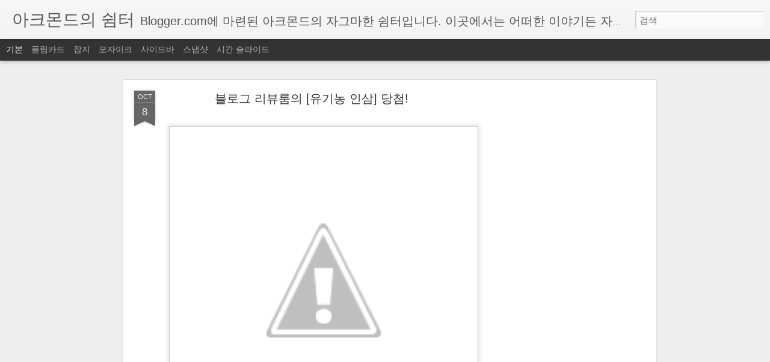

--- FILE ---
content_type: text/html; charset=utf-8
request_url: https://www.google.com/recaptcha/api2/aframe
body_size: 269
content:
<!DOCTYPE HTML><html><head><meta http-equiv="content-type" content="text/html; charset=UTF-8"></head><body><script nonce="bjQETTRWImVpdnMOIfLUNw">/** Anti-fraud and anti-abuse applications only. See google.com/recaptcha */ try{var clients={'sodar':'https://pagead2.googlesyndication.com/pagead/sodar?'};window.addEventListener("message",function(a){try{if(a.source===window.parent){var b=JSON.parse(a.data);var c=clients[b['id']];if(c){var d=document.createElement('img');d.src=c+b['params']+'&rc='+(localStorage.getItem("rc::a")?sessionStorage.getItem("rc::b"):"");window.document.body.appendChild(d);sessionStorage.setItem("rc::e",parseInt(sessionStorage.getItem("rc::e")||0)+1);localStorage.setItem("rc::h",'1769164726432');}}}catch(b){}});window.parent.postMessage("_grecaptcha_ready", "*");}catch(b){}</script></body></html>

--- FILE ---
content_type: text/javascript
request_url: http://www.blogblog.com/dynamicviews/00d9e3c56f0dbcee/js/languages/lang__ko.js
body_size: 4416
content:
(function(){/*

 Copyright The Closure Library Authors.
 SPDX-License-Identifier: Apache-2.0
*/
var a=a||{};a.global=this||self;a.P=function(b,c,d,e){b=b.split(".");e=e||a.global;for(var f;b.length&&(f=b.shift());)if(b.length||c===void 0)e=e[f]&&e[f]!==Object.prototype[f]?e[f]:e[f]={};else if(!d&&a.G(c)&&a.G(e[f]))for(var g in c)c.hasOwnProperty(g)&&(e[f][g]=c[g]);else e[f]=c};a.W=typeof CLOSURE_DEFINES!=="undefined"?CLOSURE_DEFINES:a.global.W;a.Y=typeof CLOSURE_UNCOMPILED_DEFINES!=="undefined"?CLOSURE_UNCOMPILED_DEFINES:a.global.Y;a.define=function(b,c){return b=c};a.aa=2012;a.l=!0;a.Ka="ko";
a.ja=!0;a.Z=!a.l;a.Fa=!1;a.sb=function(b,c){var d=a.pa(a.ba);b=d&&d[b];return b!=null?b:c};a.ba="CLOSURE_FLAGS";a.Ha=!0;a.L=typeof CLOSURE_TOGGLE_ORDINALS==="object"?CLOSURE_TOGGLE_ORDINALS:a.global.L;a.tb=function(b){var c=a.L;b=c&&c[b];return typeof b!=="number"?!!b:!!(a.ha[Math.floor(b/30)]&1<<b%30)};a.ia="_F_toggles";a.ha=a.global[a.ia]||[];a.ca=!0;a.h={fa:0,v:1,m:2,A:3};a.da={FEMININE:a.h.m,MASCULINE:a.h.v,NEUTER:a.h.A};a.K=a.da[a.ca&&a.global._F_VIEWER_GRAMMATICAL_GENDER]||a.h.fa;a.I={};
a.I.v=a.K===a.h.v;a.I.m=a.K===a.h.m;a.I.A=a.K===a.h.A;a.u=a.global;a.rb=function(b){if(a.S())throw Error("goog.provide cannot be used within a module.");a.N(b)};a.N=function(b,c,d){a.P(b,c,d,a.u)};a.ea=/^[\w+/_-]+[=]{0,2}$/;a.fb=function(b){b=(b||a.global).document;return(b=b.querySelector&&b.querySelector("script[nonce]"))&&(b=b.nonce||b.getAttribute("nonce"))&&a.ea.test(b)?b:""};a.Na=/^[a-zA-Z_$][a-zA-Z0-9._$]*$/;a.module=function(){};a.module.get=function(){return null};a.module.bb=function(){return null};
a.wb=function(){return null};a.qa=null;a.ya=null;a.zb=function(b){a.qa=b};a.Bb=function(b){a.ya=b};a.ob=function(){};a.j={M:"es6",o:"goog"};a.g=null;a.S=function(){return a.sa()||a.ra()};a.sa=function(){return!!a.g&&a.g.type==a.j.o};a.ra=function(){var b=!!a.g&&a.g.type==a.j.M;return b?!0:(b=a.u.$jscomp)?typeof b.C!="function"?!1:!!b.C():!1};a.module.B=function(){a.g.B=!0};a.module.J=function(){a.g.J=!0};
a.Wa=function(b){if(a.g)a.g.H=b;else{var c=a.u.$jscomp;if(!c||typeof c.C!="function")throw Error('Module with namespace "'+b+'" has been loaded incorrectly.');c=c.wa(c.C());a.T[b]={exports:c,type:a.j.M,va:b}}};a.Ab=function(b){if(a.Z)throw b=b||"",Error("Importing test-only code into non-debug environment"+(b?": "+b:"."));};a.Ya=function(){};a.pa=function(b,c){b=b.split(".");c=c||a.global;for(var d=0;d<b.length;d++)if(c=c[b[d]],c==null)return null;return c};a.Pa=function(){};a.Ga=!1;
a.ua=function(b){a.global.console&&a.global.console.error(b)};a.wa=function(){};a.xb=function(){return{}};a.Sa="";a.Oa=function(){throw Error("unimplemented abstract method");};a.Qa=function(b){b.F=void 0;b.ab=function(){if(b.F)return b.F;a.l&&(a.R[a.R.length]=b);return b.F=new b}};a.R=[];a.Ja=!0;a.ga=a.l;a.T={};a.Ca=!1;a.za=!1;a.La="goog";
a.nb=function(b){var c=a.g;try{a.g={H:"",B:!1,J:!1,type:a.j.o};var d={},e=d;if(typeof b==="function")e=b.call(void 0,e);else if(typeof b==="string")e=a.ta.call(void 0,e,b);else throw Error("Invalid module definition");var f=a.g.H;if(typeof f==="string"&&f){a.g.B?(b=d!==e,a.N(f,e,b)):a.ga&&Object.seal&&typeof e=="object"&&e!=null&&!a.g.J&&Object.seal(e);var g={exports:e,type:a.j.o,va:a.g.H};a.T[f]=g}else throw Error('Invalid module name "'+f+'"');}finally{a.g=c}};
a.ta=function(b){eval(a.Aa.createScript(arguments[1]));return b};a.pb=function(b){b=b.split("/");for(var c=0;c<b.length;)b[c]=="."?b.splice(c,1):c&&b[c]==".."&&b[c-1]&&b[c-1]!=".."?b.splice(--c,2):c++;return b.join("/")};a.mb=function(b){if(a.global.X)return a.global.X(b);try{var c=new a.global.XMLHttpRequest;c.open("get",b,!1);c.send();return c.status==0||c.status==200?c.responseText:null}catch(d){return null}};a.U=function(b){var c=typeof b;return c!="object"?c:b?Array.isArray(b)?"array":c:"null"};
a.kb=function(b){var c=a.U(b);return c=="array"||c=="object"&&typeof b.length=="number"};a.lb=function(b){return a.G(b)&&typeof b.getFullYear=="function"};a.G=function(b){var c=typeof b;return c=="object"&&b!=null||c=="function"};a.gb=function(b){return Object.prototype.hasOwnProperty.call(b,a.i)&&b[a.i]||(b[a.i]=++a.xa)};a.ib=function(b){return!!b[a.i]};a.ub=function(b){b!==null&&"removeAttribute"in b&&b.removeAttribute(a.i);try{delete b[a.i]}catch(c){}};a.i="closure_uid_"+(Math.random()*1E9>>>0);
a.xa=0;a.ma=function(b){var c=a.U(b);if(c=="object"||c=="array"){if(typeof b.clone==="function")return b.clone();if(typeof Map!=="undefined"&&b instanceof Map)return new Map(b);if(typeof Set!=="undefined"&&b instanceof Set)return new Set(b);c=c=="array"?[]:{};for(var d in b)c[d]=a.ma(b[d]);return c}return b};a.la=function(b,c,d){return b.call.apply(b.bind,arguments)};
a.ka=function(b,c,d){if(!b)throw Error();if(arguments.length>2){var e=Array.prototype.slice.call(arguments,2);return function(){var f=Array.prototype.slice.call(arguments);Array.prototype.unshift.apply(f,e);return b.apply(c,f)}}return function(){return b.apply(c,arguments)}};a.bind=function(b,c,d){a.bind=a.ja&&a.aa>2012||Function.prototype.bind&&Function.prototype.bind.toString().indexOf("native code")!=-1?a.la:a.ka;return a.bind.apply(null,arguments)};
a.qb=function(b,c){var d=Array.prototype.slice.call(arguments,1);return function(){var e=d.slice();e.push.apply(e,arguments);return b.apply(this,e)}};a.now=function(){return Date.now()};a.hb=function(b){(0,eval)(b)};
a.Za=function(b,c){if(String(b).charAt(0)==".")throw Error('className passed in goog.getCssName must not start with ".". You passed: '+b);var d=function(f){return a.O[f]||f},e=function(f){f=f.split("-");for(var g=[],h=0;h<f.length;h++)g.push(d(f[h]));return g.join("-")};e=a.O?a.na=="BY_WHOLE"?d:e:function(f){return f};b=c?b+"-"+e(c):e(b);return a.global.V?a.global.V(b):b};a.yb=function(b,c){a.O=b;a.na=c};a.Ia=function(){};a.Ma=!1;
a.cb=function(b,c,d){d&&d.jb&&(b=b.replace(/</g,"&lt;"));d&&d.Db&&(b=b.replace(/&lt;/g,"<").replace(/&gt;/g,">").replace(/&apos;/g,"'").replace(/&quot;/g,'"').replace(/&amp;/g,"&"));c&&(b=b.replace(/\{\$([^}]+)}/g,function(e,f){return c!=null&&f in c?c[f]:e}));return b};a.eb=function(b){return b};a.oa=function(b,c,d){a.P(b,c,!0,d)};a.Xa=function(b,c,d){b[c]=d};a.Eb=function(b){return b};
a.inherits=function(b,c){function d(){}d.prototype=c.prototype;b.Cb=c.prototype;b.prototype=new d;b.prototype.constructor=b;b.Ra=function(e,f,g){for(var h=Array(arguments.length-2),k=2;k<arguments.length;k++)h[k-2]=arguments[k];return c.prototype[f].apply(e,h)}};a.scope=function(b){if(a.S())throw Error("goog.scope is not supported within a module.");b.call(a.global)};a.D=function(b){return b};
a.Va=function(b){var c=null,d=a.global.trustedTypes;if(!d||!d.createPolicy)return c;try{c=d.createPolicy(b,{createHTML:a.D,createScript:a.D,createScriptURL:a.D})}catch(e){a.ua(e.message)}return c};a.Ba={Da:"",Ea:"."};a.Ta=function(){return""};a.Ua=function(b){return b};a.oa("blogger.l10n",{"Add a comment":"\ub313\uae00 \ucd94\uac00","Add to Google Reader":"Google \ub9ac\ub354\uc5d0 \ucd94\uac00","Ads by Google":"Google \uad11\uace0",Archive:"\uc790\ub8cc\uc2e4",Author:"\uc791\uc131\uc790",Back:"\ub4a4\ub85c","Blogs Stats":"\ube14\ub85c\uadf8 \ud1b5\uacc4","By PostAuthorName":"\uc791\uc131\uc790: {PostAuthorName}","By PostAuthorName 2":'\uc791\uc131\uc790: <a class="url fn" href="{PostAuthorURL}" rel="author" itemprop="author">{PostAuthorName}</a>',Classic:"\uae30\ubcf8",
"Click Here":"click here",Close:"\ub2eb\uae30",Date:"\ub0a0\uc9dc",Dashboard:"\ub300\uc2dc\ubcf4\ub4dc",Delete:"\uc0ad\uc81c","Enter email address":"\uc774\uba54\uc77c \uc8fc\uc18c \uc785\ub825",Flipcard:"\ud50c\ub9bd\uce74\ub4dc",Followers:"\ud314\ub85c\uc5b4","Google Translate":"Google \ubc88\uc5ed","Google+ Badge":"Google+ \ubc30\uc9c0","Google+ Followers":"Google+ \ud314\ub85c\uc5b4","Group by author":"\uc791\uc131\uc790\ubcc4 \uadf8\ub8f9","Group by date":"\ub0a0\uc9dc\ubcc4 \uadf8\ub8f9","Group by label":"\ub77c\ubca8\ubcc4 \uadf8\ub8f9",
Home:"\ud648",Label:"\ub77c\ubca8",Labels:"\ub77c\ubca8","Link List":"\ub9c1\ud06c \ubaa9\ub85d",Loading:"\ub85c\ub4dc \uc911","Load more":"\ucd94\uac00 \ub85c\ub4dc","Location GeoLocationName":'\uc704\uce58: <a class="url fn" href="{GeoLocationURL}" itemprop="contentLocation">{GeoLocationName}</a>',Logo:"\ub85c\uace0",Magazine:"\uc7a1\uc9c0",Mosaic:"\ubaa8\uc790\uc774\ud06c",Newer:"\ucd5c\uc2e0",Newsreel:"\ub274\uc2a4 \uc601\ud654","New post":"\uc0c8\ub85c\uc6b4 \uc18c\uc2dd",Next:"\ub2e4\uc74c",
"No labels":"\ub77c\ubca8 \uc5c6\uc74c","No more comments":"\ucd94\uac00 \ub313\uae00 \uc5c6\uc74c","No more posts":"\ucd94\uac00 \uae00 \uc5c6\uc74c","No posts found":"\uae00\uc774 \uc5c6\uc2b5\ub2c8\ub2e4.","No results for SearchQuery":"{HTMLEscapedSearchQuery}\uc5d0 \ub300\ud55c \uacb0\uacfc\uac00 \uc5c6\uc2b5\ub2c8\ub2e4.","No results for SearchQuery2":'<span class="search_query">{HTMLEscapedSearchQuery}</span>\'\uc5d0 \ub300\ud55c \uacb0\uacfc\uac00 \uc5c6\uc2b5\ub2c8\ub2e4.',"No results found":"\uac80\uc0c9\uacb0\uacfc \uc5c6\uc74c",
Older:"\uc774\uc804",Picture:"\uadf8\ub9bc",Poll:"\uc124\ubb38 \uc870\uc0ac","Popular Posts":"\uac00\uc7a5 \ub9ce\uc774 \ubcf8 \uae00","Post Interstitial Snippet":"This summary is not available. Please {ClickHere} to view the post.","Posted at FormattedTime":'<abbr class="time published" title="{ISO8601}" itemprop="datePublished">{12Hour}:{Minutes} {AmPm}</abbr>\uc5d0 \uac8c\uc2dc',"Posted TimeAgo":"{TimeAgo}\uc5d0 \uac8c\uc2dc","Posted TimeAgo by PostAuthorName":'{PostAuthorName}\ub2d8\uc774 <abbr class="time published" title="{ISO8601}" itemprop="datePublished">{TimeAgo}</abbr>\uc5d0 \uac8c\uc2dc',
"Posted TimeAgo by PostAuthorName 2":'<a class="url fn" href="{PostAuthorURL}" rel="author" itemprop="author">{PostAuthorName}</a>\ub2d8\uc774 <abbr class="time published" title="{ISO8601}" itemprop="datePublished">{TimeAgo}</abbr>\uc5d0 \uac8c\uc2dc',"Powered by":"\uc81c\uacf5:",Previous:"\uc774\uc804",Recent:"\ucd5c\uadfc \ud56d\ubaa9",Reply:"\ub2f5\uae00",Replies:"\ub2f5\uae00","RSS Feed":"RSS \ud53c\ub4dc",Search:"\uac80\uc0c9","Show all":"\ubaa8\ub450 \ubcf4\uae30","Show all SearchResultCount":"{SearchResultCount}\uac1c \uacb0\uacfc \ubaa8\ub450 \ud45c\uc2dc",
Sidebar:"\uc0ac\uc774\ub4dc\ubc14",Snapshot:"\uc2a4\ub0c5\uc0f7",Submit:"\uc81c\ucd9c","Subscribe via email":"\uc774\uba54\uc77c\ub85c \uad6c\ub3c5","Subscribe via RSS":"RSS\ub85c \uad6c\ub3c5",Subscribe:"\uad6c\ub3c5\ud558\uae30",Text:"\ud14d\uc2a4\ud2b8","Text List":"\ud14d\uc2a4\ud2b8 \ubaa9\ub85d",Timeslide:"\uc2dc\uac04 \uc2ac\ub77c\uc774\ub4dc","Toggle Slideshow":"\uc2ac\ub77c\uc774\ub4dc\uc1fc \uc804\ud658",VideoBar:"\ube44\ub514\uc624\ubc14","View comments":"\ub313\uae00 \ubcf4\uae30","View RSS Feed":"RSS \ud53c\ub4dc \ubcf4\uae30"});}).call(this);
